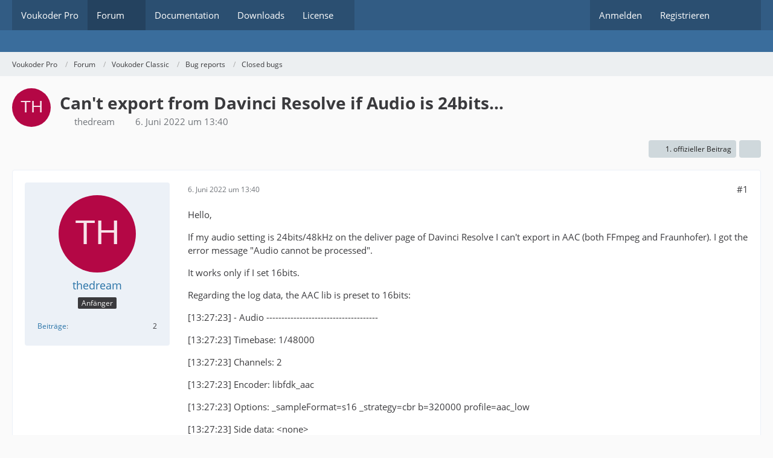

--- FILE ---
content_type: text/html; charset=UTF-8
request_url: https://www.voukoder.org/forum/thread/1050-can-t-export-from-davinci-resolve-if-audio-is-24bits/?postID=6606
body_size: 94303
content:









<!DOCTYPE html>
<html
	dir="ltr"
	lang="de"
	data-color-scheme="system"
>

<head>
	<meta charset="utf-8">
		
	<title>Can&#039;t export from Davinci Resolve if Audio is 24bits... - Closed bugs - Voukoder Pro</title>
	
	<meta name="viewport" content="width=device-width, initial-scale=1">
<meta name="format-detection" content="telephone=no">
<meta property="og:site_name" content="Voukoder Pro">
<meta property="og:title" content="Can&#039;t export from Davinci Resolve if Audio is 24bits... - Voukoder Pro">
<meta property="og:url" content="https://www.voukoder.org/forum/thread/1050-can-t-export-from-davinci-resolve-if-audio-is-24bits/">
<meta property="og:type" content="article">
<meta property="og:description" content="Hello,

If my audio setting is 24bits/48kHz on the deliver page of Davinci Resolve I can&#039;t export in AAC (both FFmpeg and Fraunhofer). I got the error message &quot;Audio cannot be processed&quot;.

It works only if I set 16bits.

Regarding the log data, the AAC…">
<meta name="description" content="Hello,

If my audio setting is 24bits/48kHz on the deliver page of Davinci Resolve I can&#039;t export in AAC (both FFmpeg and Fraunhofer). I got the error message &quot;Audio cannot be processed&quot;.

It works only if I set 16bits.

Regarding the log data, the AAC…">
<meta name="keywords" content="DaVinci Resolve, 16bits, 24bits, export audio">

<!-- Stylesheets -->
<link rel="stylesheet" type="text/css" href="https://www.voukoder.org/style/style-2.css?m=1768625125"><link rel="preload" href="https://www.voukoder.org/font/families/Open%20Sans/OpenSans-Regular.woff2?v=1614334343" as="font" crossorigin>

<meta name="timezone" content="Europe/Berlin">


<script data-cfasync="false">
	var WCF_PATH = 'https://www.voukoder.org/';
	var WSC_API_URL = 'https://www.voukoder.org/';
	var WSC_RPC_API_URL = 'https://www.voukoder.org/api/rpc/';
	
	var LANGUAGE_ID = 1;
	var LANGUAGE_USE_INFORMAL_VARIANT = false;
	var TIME_NOW = 1768764277;
	var LAST_UPDATE_TIME = 1768625120;
	var ENABLE_DEBUG_MODE = false;
	var ENABLE_PRODUCTION_DEBUG_MODE = false;
	var ENABLE_DEVELOPER_TOOLS = false;
	var PAGE_TITLE = 'Voukoder Pro';
	
	var REACTION_TYPES = {"1":{"title":"Gef\u00e4llt mir","renderedIcon":"<img\n\tsrc=\"https:\/\/www.voukoder.org\/images\/reaction\/like.svg\"\n\talt=\"Gef\u00e4llt mir\"\n\tclass=\"reactionType\"\n\tdata-reaction-type-id=\"1\"\n>","iconPath":"https:\/\/www.voukoder.org\/images\/reaction\/like.svg","showOrder":1,"reactionTypeID":1,"isAssignable":1},"2":{"title":"Danke","renderedIcon":"<img\n\tsrc=\"https:\/\/www.voukoder.org\/images\/reaction\/thanks.svg\"\n\talt=\"Danke\"\n\tclass=\"reactionType\"\n\tdata-reaction-type-id=\"2\"\n>","iconPath":"https:\/\/www.voukoder.org\/images\/reaction\/thanks.svg","showOrder":2,"reactionTypeID":2,"isAssignable":1},"3":{"title":"Haha","renderedIcon":"<img\n\tsrc=\"https:\/\/www.voukoder.org\/images\/reaction\/haha.svg\"\n\talt=\"Haha\"\n\tclass=\"reactionType\"\n\tdata-reaction-type-id=\"3\"\n>","iconPath":"https:\/\/www.voukoder.org\/images\/reaction\/haha.svg","showOrder":3,"reactionTypeID":3,"isAssignable":1},"4":{"title":"Verwirrend","renderedIcon":"<img\n\tsrc=\"https:\/\/www.voukoder.org\/images\/reaction\/confused.svg\"\n\talt=\"Verwirrend\"\n\tclass=\"reactionType\"\n\tdata-reaction-type-id=\"4\"\n>","iconPath":"https:\/\/www.voukoder.org\/images\/reaction\/confused.svg","showOrder":4,"reactionTypeID":4,"isAssignable":1},"5":{"title":"Traurig","renderedIcon":"<img\n\tsrc=\"https:\/\/www.voukoder.org\/images\/reaction\/sad.svg\"\n\talt=\"Traurig\"\n\tclass=\"reactionType\"\n\tdata-reaction-type-id=\"5\"\n>","iconPath":"https:\/\/www.voukoder.org\/images\/reaction\/sad.svg","showOrder":5,"reactionTypeID":5,"isAssignable":1}};
	
	
		{
		const colorScheme = matchMedia("(prefers-color-scheme: dark)").matches ? "dark" : "light";
		document.documentElement.dataset.colorScheme = colorScheme;
	}
	</script>

<script data-cfasync="false" src="https://www.voukoder.org/js/WoltLabSuite/WebComponent.min.js?v=1768625120"></script>
<script data-cfasync="false" src="https://www.voukoder.org/js/preload/de.preload.js?v=1768625120"></script>

<script data-cfasync="false" src="https://www.voukoder.org/js/WoltLabSuite.Core.tiny.min.js?v=1768625120"></script>
<script data-cfasync="false">
requirejs.config({
	baseUrl: 'https://www.voukoder.org/js',
	urlArgs: 't=1768625120'
	
});

window.addEventListener('pageshow', function(event) {
	if (event.persisted) {
		window.location.reload();
	}
});

</script>











<script data-cfasync="false" src="https://www.voukoder.org/js/WoltLabSuite.Forum.tiny.min.js?v=1768625120"></script>


<noscript>
	<style>
		.jsOnly {
			display: none !important;
		}
		
		.noJsOnly {
			display: block !important;
		}
	</style>
</noscript>



	
	
	<script type="application/ld+json">
{
"@context": "http://schema.org",
"@type": "WebSite",
"url": "https:\/\/www.voukoder.org\/",
"potentialAction": {
"@type": "SearchAction",
"target": "https:\/\/www.voukoder.org\/search\/?q={search_term_string}",
"query-input": "required name=search_term_string"
}
}
</script>
<link rel="apple-touch-icon" sizes="180x180" href="https://www.voukoder.org/images/favicon/default.apple-touch-icon.png">
<link rel="manifest" href="https://www.voukoder.org/images/style-2/manifest-1.json">
<link rel="icon" type="image/png" sizes="48x48" href="https://www.voukoder.org/images/favicon/default.favicon-48x48.png">
<meta name="msapplication-config" content="https://www.voukoder.org/images/favicon/default.browserconfig.xml">
<meta name="theme-color" content="#3a6d9c">
<script>
	{
		document.querySelector('meta[name="theme-color"]').content = window.getComputedStyle(document.documentElement).getPropertyValue("--wcfPageThemeColor");
	}
</script>

<!-- Matomo -->
<script>
  var _paq = window._paq = window._paq || [];
  /* tracker methods like "setCustomDimension" should be called before "trackPageView" */
  _paq.push(['trackPageView']);
  _paq.push(['enableLinkTracking']);
  (function() {
    var u="//matomo.stankewitz.eu/";
    _paq.push(['setTrackerUrl', u+'matomo.php']);
    _paq.push(['setSiteId', '2']);
    var d=document, g=d.createElement('script'), s=d.getElementsByTagName('script')[0];
    g.async=true; g.src=u+'matomo.js'; s.parentNode.insertBefore(g,s);
  })();
</script>
<!-- End Matomo Code -->	
			<link rel="canonical" href="https://www.voukoder.org/forum/thread/1050-can-t-export-from-davinci-resolve-if-audio-is-24bits/">
		
					
		</head>

<body id="tpl_wbb_thread"
	itemscope itemtype="http://schema.org/WebPage" itemid="https://www.voukoder.org/forum/thread/1050-can-t-export-from-davinci-resolve-if-audio-is-24bits/"	data-template="thread" data-application="wbb" data-page-id="49" data-page-identifier="com.woltlab.wbb.Thread"	data-board-id="38" data-thread-id="1050"	class="">

<span id="top"></span>

<div id="pageContainer" class="pageContainer">
	
	
	<div id="pageHeaderContainer" class="pageHeaderContainer">
	<header id="pageHeader" class="pageHeader">
		<div id="pageHeaderPanel" class="pageHeaderPanel">
			<div class="layoutBoundary">
				<div class="box mainMenu" data-box-identifier="com.woltlab.wcf.MainMenu">
			
		
	<div class="boxContent">
		<nav aria-label="Hauptmenü">
	<ol class="boxMenu">
		
		
					<li class="" data-identifier="021de02c58d3390275fa652c6f39234fd9168791">
				<a href="https://www.voukoder.org/" class="boxMenuLink">
					<span class="boxMenuLinkTitle">Voukoder Pro</span>
														</a>
				
				</li>				
									<li class="active boxMenuHasChildren" data-identifier="com.woltlab.wbb.BoardList">
				<a href="https://www.voukoder.org/forum/" class="boxMenuLink" aria-current="page">
					<span class="boxMenuLinkTitle">Forum</span>
																<fa-icon size="16" name="caret-down" solid></fa-icon>
									</a>
				
				<ol class="boxMenuDepth1">				
									<li class="" data-identifier="com.woltlab.wbb.UnresolvedThreadList">
				<a href="https://www.voukoder.org/forum/unresolved-thread-list/" class="boxMenuLink">
					<span class="boxMenuLinkTitle">Unerledigte Themen</span>
														</a>
				
				</li>				
									</ol></li>									<li class="" data-identifier="com.woltlab.wcf.generic39">
				<a href="https://docs.voukoderpro.com/" rel="nofollow" class="boxMenuLink">
					<span class="boxMenuLinkTitle">Documentation</span>
														</a>
				
				</li>				
									<li class="" data-identifier="com.woltlab.wcf.generic23">
				<a href="https://www.voukoder.org/forum/thread/783" class="boxMenuLink">
					<span class="boxMenuLinkTitle">Downloads</span>
														</a>
				
				</li>				
									<li class=" boxMenuHasChildren" data-identifier="com.woltlab.wcf.generic40">
				<a href="https://www.voukoder.org/forum/thread/1517" class="boxMenuLink">
					<span class="boxMenuLinkTitle">License</span>
																<fa-icon size="16" name="caret-down" solid></fa-icon>
									</a>
				
				<ol class="boxMenuDepth1">				
									<li class="" data-identifier="com.woltlab.wcf.generic42">
				<a href="https://buy.stripe.com/9AQ3dC6dJ1905b24gg" rel="nofollow" class="boxMenuLink">
					<span class="boxMenuLinkTitle">Buy &quot;Perpetual License for Voukoder Pro 2.x&quot;</span>
														</a>
				
				</li>				
									<li class="" data-identifier="com.woltlab.wcf.generic44">
				<a href="https://buy.voukoderpro.com/license-trial.php" rel="nofollow" class="boxMenuLink">
					<span class="boxMenuLinkTitle">Get a trial license key</span>
														</a>
				
				</li>				
									<li class="" data-identifier="com.woltlab.wcf.generic41">
				<a href="https://billing.stripe.com/p/login/3cIaEW4Ii8dT41w7RzaIM00" rel="nofollow" class="boxMenuLink">
					<span class="boxMenuLinkTitle">Manage Account / License(s)</span>
														</a>
				
				</li>				
									</ol></li>								
		
	</ol>
</nav>	</div>
</div><button type="button" class="pageHeaderMenuMobile" aria-expanded="false" aria-label="Menü">
	<span class="pageHeaderMenuMobileInactive">
		<fa-icon size="32" name="bars"></fa-icon>
	</span>
	<span class="pageHeaderMenuMobileActive">
		<fa-icon size="32" name="xmark"></fa-icon>
	</span>
</button>
				
				<nav id="topMenu" class="userPanel">
	<ul class="userPanelItems">
									<li id="pageLanguageContainer">
					
				</li>
						<li id="userLogin">
				<a
					class="loginLink"
					href="https://www.voukoder.org/login/?url=https%3A%2F%2Fwww.voukoder.org%2Fforum%2Fthread%2F1050-can-t-export-from-davinci-resolve-if-audio-is-24bits%2F%3FpostID%3D6606"
					rel="nofollow"
				>Anmelden</a>
			</li>
							<li id="userRegistration">
					<a
						class="registrationLink"
						href="https://www.voukoder.org/register/"
						rel="nofollow"
					>Registrieren</a>
				</li>
							
								
							
		<!-- page search -->
		<li>
			<a href="https://www.voukoder.org/search/" id="userPanelSearchButton" class="jsTooltip" title="Suche"><fa-icon size="32" name="magnifying-glass"></fa-icon> <span>Suche</span></a>
		</li>
	</ul>
</nav>
	<a
		href="https://www.voukoder.org/login/?url=https%3A%2F%2Fwww.voukoder.org%2Fforum%2Fthread%2F1050-can-t-export-from-davinci-resolve-if-audio-is-24bits%2F%3FpostID%3D6606"
		class="userPanelLoginLink jsTooltip"
		title="Anmelden"
		rel="nofollow"
	>
		<fa-icon size="32" name="arrow-right-to-bracket"></fa-icon>
	</a>
			</div>
		</div>
		
		<div id="pageHeaderFacade" class="pageHeaderFacade">
			<div class="layoutBoundary">
				<div id="pageHeaderLogo" class="pageHeaderLogo">
		
	<a href="https://www.voukoder.org/forum/" aria-label="Voukoder Pro">
		<img src="https://www.voukoder.org/images/default-logo.png" alt="" class="pageHeaderLogoLarge" height="40" width="281" loading="eager">
		<img src="https://www.voukoder.org/images/default-logo-small.png" alt="" class="pageHeaderLogoSmall" height="60" width="110" loading="eager">
		
		
	</a>
</div>
				
					

					
		
			
	
<button type="button" id="pageHeaderSearchMobile" class="pageHeaderSearchMobile" aria-expanded="false" aria-label="Suche">
	<fa-icon size="32" name="magnifying-glass"></fa-icon>
</button>

<div id="pageHeaderSearch" class="pageHeaderSearch">
	<form method="post" action="https://www.voukoder.org/search/">
		<div id="pageHeaderSearchInputContainer" class="pageHeaderSearchInputContainer">
			<div class="pageHeaderSearchType dropdown">
				<a href="#" class="button dropdownToggle" id="pageHeaderSearchTypeSelect">
					<span class="pageHeaderSearchTypeLabel">Dieses Thema</span>
					<fa-icon size="16" name="caret-down" solid></fa-icon>
				</a>
				<ul class="dropdownMenu">
					<li><a href="#" data-extended-link="https://www.voukoder.org/search/?extended=1" data-object-type="everywhere">Alles</a></li>
					<li class="dropdownDivider"></li>
					
											<li><a href="#" data-extended-link="https://www.voukoder.org/search/?extended=1&amp;type=com.woltlab.wbb.post" data-object-type="com.woltlab.wbb.post" data-parameters='{ "threadID": 1050 }'>Dieses Thema</a></li>		<li><a href="#" data-extended-link="https://www.voukoder.org/search/?extended=1&amp;type=com.woltlab.wbb.post" data-object-type="com.woltlab.wbb.post" data-parameters='{ "boardID": 38 }'>Dieses Forum</a></li>
						
						<li class="dropdownDivider"></li>
					
					
																													<li><a href="#" data-extended-link="https://www.voukoder.org/search/?type=com.woltlab.wcf.page&amp;extended=1" data-object-type="com.woltlab.wcf.page">Seiten</a></li>
																																			<li><a href="#" data-extended-link="https://www.voukoder.org/search/?type=com.woltlab.wbb.post&amp;extended=1" data-object-type="com.woltlab.wbb.post">Forum</a></li>
																
					<li class="dropdownDivider"></li>
					<li><a class="pageHeaderSearchExtendedLink" href="https://www.voukoder.org/search/?extended=1">Erweiterte Suche</a></li>
				</ul>
			</div>
			
			<input type="search" name="q" id="pageHeaderSearchInput" class="pageHeaderSearchInput" placeholder="Suchbegriff eingeben" autocomplete="off" value="">
			
			<button type="submit" class="pageHeaderSearchInputButton button" title="Suche">
				<fa-icon size="16" name="magnifying-glass"></fa-icon>
			</button>
			
			<div id="pageHeaderSearchParameters"></div>
			
					</div>
	</form>
</div>

	
			</div>
		</div>
	</header>
	
	
</div>
	
	
	
	
	
	<div class="pageNavigation">
	<div class="layoutBoundary">
			<nav class="breadcrumbs" aria-label="Verlaufsnavigation">
		<ol class="breadcrumbs__list" itemprop="breadcrumb" itemscope itemtype="http://schema.org/BreadcrumbList">
			<li class="breadcrumbs__item" title="Voukoder Pro" itemprop="itemListElement" itemscope itemtype="http://schema.org/ListItem">
							<a class="breadcrumbs__link" href="https://www.voukoder.org/" itemprop="item">
																<span class="breadcrumbs__title" itemprop="name">Voukoder Pro</span>
							</a>
															<meta itemprop="position" content="1">
																					</li>
														
											<li class="breadcrumbs__item" title="Forum" itemprop="itemListElement" itemscope itemtype="http://schema.org/ListItem">
							<a class="breadcrumbs__link" href="https://www.voukoder.org/forum/" itemprop="item">
																<span class="breadcrumbs__title" itemprop="name">Forum</span>
							</a>
															<meta itemprop="position" content="2">
																					</li>
														
											<li class="breadcrumbs__item" title="Voukoder Classic" itemprop="itemListElement" itemscope itemtype="http://schema.org/ListItem">
							<a class="breadcrumbs__link" href="https://www.voukoder.org/forum/board/20-voukoder-classic/" itemprop="item">
																<span class="breadcrumbs__title" itemprop="name">Voukoder Classic</span>
							</a>
															<meta itemprop="position" content="3">
																					</li>
														
											<li class="breadcrumbs__item" title="Bug reports" itemprop="itemListElement" itemscope itemtype="http://schema.org/ListItem">
							<a class="breadcrumbs__link" href="https://www.voukoder.org/forum/board/22-bug-reports/" itemprop="item">
																<span class="breadcrumbs__title" itemprop="name">Bug reports</span>
							</a>
															<meta itemprop="position" content="4">
																					</li>
														
											<li class="breadcrumbs__item" title="Closed bugs" itemprop="itemListElement" itemscope itemtype="http://schema.org/ListItem">
							<a class="breadcrumbs__link" href="https://www.voukoder.org/forum/board/38-closed-bugs/" itemprop="item">
																	<span class="breadcrumbs__parent_indicator">
										<fa-icon size="16" name="arrow-left-long"></fa-icon>
									</span>
																<span class="breadcrumbs__title" itemprop="name">Closed bugs</span>
							</a>
															<meta itemprop="position" content="5">
																					</li>
		</ol>
	</nav>
	</div>
</div>
	
	
	
	<section id="main" class="main" role="main" 	itemprop="mainEntity" itemscope itemtype="http://schema.org/DiscussionForumPosting"
	itemid="https://www.voukoder.org/forum/thread/1050-can-t-export-from-davinci-resolve-if-audio-is-24bits/#post6265"
>
		<div class="layoutBoundary">
			

						
			<div id="content" class="content">
								
																<header class="contentHeader messageGroupContentHeader wbbThread" data-thread-id="1050" data-is-closed="0" data-is-deleted="0" data-is-disabled="0" data-is-sticky="0" data-is-announcement="0" data-is-link="0">
		<div class="contentHeaderIcon">
			<img src="[data-uri]" width="64" height="64" alt="" class="userAvatarImage">
															
		</div>

		<div class="contentHeaderTitle">
			<h1 class="contentTitle" itemprop="name headline">Can&#039;t export from Davinci Resolve if Audio is 24bits...</h1>
			<ul class="inlineList contentHeaderMetaData">
				

				

									<li>
						<fa-icon size="16" name="user"></fa-icon>
						<a href="https://www.voukoder.org/user/2284-thedream/" data-object-id="2284" class="userLink">thedream</a>					</li>
				
				<li>
					<fa-icon size="16" name="clock"></fa-icon>
					<a href="https://www.voukoder.org/forum/thread/1050-can-t-export-from-davinci-resolve-if-audio-is-24bits/"><woltlab-core-date-time date="2022-06-06T11:40:51+00:00">6. Juni 2022 um 13:40</woltlab-core-date-time></a>
				</li>

				
				
				
			</ul>

			<meta itemprop="url" content="https://www.voukoder.org/forum/thread/1050-can-t-export-from-davinci-resolve-if-audio-is-24bits/">
			<meta itemprop="commentCount" content="10">
					</div>

		
	</header>
													
				
				
				
				
				

				




	<div class="contentInteraction">
		
					<div class="contentInteractionButtonContainer">
									<div class="contentInteractionButtons">
						<a href="https://www.voukoder.org/forum/thread/1050-can-t-export-from-davinci-resolve-if-audio-is-24bits/?postID=6266#post6266" class="contentInteractionButton button small"><fa-icon size="16" name="arrow-right"></fa-icon> <span>1. offizieller Beitrag</span></a>					</div>
				
									 <div class="contentInteractionShareButton">
						<button type="button" class="button small wsShareButton jsTooltip" title="Teilen" data-link="https://www.voukoder.org/forum/thread/1050-can-t-export-from-davinci-resolve-if-audio-is-24bits/" data-link-title="Can&#039;t export from Davinci Resolve if Audio is 24bits..." data-bbcode="[thread]1050[/thread]">
		<fa-icon size="16" name="share-nodes"></fa-icon>
	</button>					</div>
				
							</div>
			</div>


	<div class="section">
		<ul
			class="wbbThreadPostList messageList jsClipboardContainer"
			data-is-last-page="true"
			data-last-post-time="1678902179"
			data-page-no="1"
			data-type="com.woltlab.wbb.post"
		>
							
	


			
		
		
		
	
	
			<li
			id="post6265"
			class="
				anchorFixedHeader
				messageGroupStarter											"
		>
			<article class="wbbPost message messageSidebarOrientationLeft jsClipboardObject jsMessage userOnlineGroupMarking3"
				data-post-id="6265" data-can-edit="0" data-can-edit-inline="0"
				data-is-closed="0" data-is-deleted="0" data-is-disabled="0"
								data-object-id="6265" data-object-type="com.woltlab.wbb.likeablePost" data-user-id="2284"											>
				<meta itemprop="datePublished" content="2022-06-06T13:40:51+02:00">
													 
	
<aside role="presentation" class="messageSidebar member" itemprop="author" itemscope itemtype="http://schema.org/Person">
	<div class="messageAuthor">
		
		
								
							<div class="userAvatar">
					<a href="https://www.voukoder.org/user/2284-thedream/" aria-hidden="true" tabindex="-1"><img src="[data-uri]" width="128" height="128" alt="" class="userAvatarImage"></a>					
									</div>
						
			<div class="messageAuthorContainer">
				<a href="https://www.voukoder.org/user/2284-thedream/" class="username userLink" data-object-id="2284" itemprop="url">
					<span itemprop="name">thedream</span>
				</a>
														
					
							</div>
			
												<div class="userTitle">
						<span class="badge userTitleBadge">Anfänger</span>
					</div>
				
				
							
						</div>
	
			
		
									<div class="userCredits">
					<dl class="plain dataList">
						<dt><a href="https://www.voukoder.org/forum/user-post-list/2284-thedream/" title="Beiträge von thedream" class="jsTooltip">Beiträge</a></dt>
	<dd>2</dd>
					</dl>
				</div>
			
				
		
	</aside>
				
				<div class="messageContent">
					<header class="messageHeader">
						<div class="messageHeaderBox">
							<ul class="messageHeaderMetaData">
								<li><a href="https://www.voukoder.org/forum/thread/1050-can-t-export-from-davinci-resolve-if-audio-is-24bits/?postID=6265#post6265" rel="nofollow" class="permalink messagePublicationTime"><woltlab-core-date-time date="2022-06-06T11:40:51+00:00">6. Juni 2022 um 13:40</woltlab-core-date-time></a></li>
								
								
							</ul>
							
							<ul class="messageStatus">
																																																
								
							</ul>
						</div>
						
						<ul class="messageQuickOptions">
															
														
															<li>
									<a href="https://www.voukoder.org/forum/thread/1050-can-t-export-from-davinci-resolve-if-audio-is-24bits/?postID=6265#post6265" rel="nofollow" class="jsTooltip wsShareButton" title="Teilen" data-link-title="Can&#039;t export from Davinci Resolve if Audio is 24bits...">#1</a>
								</li>
														
														
							
						</ul>
						
						
					</header>
					
					<div class="messageBody">
												
												
						
						
						<div class="messageText" itemprop="text">
																													
							<p>Hello,</p><p>If my audio setting is 24bits/48kHz on the deliver page of Davinci Resolve I can't export in AAC (both FFmpeg and Fraunhofer). I got the error message "Audio cannot be processed".</p><p>It works only if I set 16bits.</p><p>Regarding the log data, the AAC lib is preset to 16bits:</p><p>[13:27:23] - Audio -------------------------------------</p><p>[13:27:23] Timebase:        1/48000</p><p>[13:27:23] Channels:        2</p><p>[13:27:23] Encoder:         libfdk_aac</p><p>[13:27:23] Options:         _sampleFormat=s16 _strategy=cbr b=320000 profile=aac_low</p><p>[13:27:23] Side data:       &lt;none&gt;</p><p>[13:27:23] Filters:         &lt;none&gt;</p><p>As this settings does not exist accessible to us.</p><p>Any idea to get rid of this ?</p><p>Marc</p>						</div>
						
						
					</div>
					
					<footer class="messageFooter">
												
												
						
						
						<div class="messageFooterNotes">
														
														
														
														
							
						</div>
						
						<div class="messageFooterGroup">
							
																	
	<woltlab-core-reaction-summary
		data="[]"
		object-type="com.woltlab.wbb.likeablePost"
		object-id="6265"
		selected-reaction="0"
	></woltlab-core-reaction-summary>
							
							<ul class="messageFooterButtonsExtra buttonList smallButtons jsMobileNavigationExtra">
																																								
							</ul>
							
							<ul class="messageFooterButtons buttonList smallButtons jsMobileNavigation">
																																								
							</ul>
						</div>

						
					</footer>
				</div>
			</article>
		</li>
		
	
	
						
				
		
							
		
		
			<li class="modificationLogEntry lastModificationLogEntry" data-log-id="5110" data-is-summarized="0">
			<article class="message messageReduced">
				<div class="messageContent">
					<div class="messageHeader">
						<div class="box32 messageHeaderWrapper">
															<a href="https://www.voukoder.org/user/1-vouk/" aria-hidden="true" tabindex="-1"><img src="https://www.voukoder.org/images/avatars/69/49-6905e3dff8e0faea0f883037527e36a569457238.webp" width="32" height="32" alt="" class="userAvatarImage" loading="lazy"></a>							
							<div class="messageHeaderBox">
								<h2 class="messageTitle">
																			<a href="https://www.voukoder.org/user/1-vouk/" data-object-id="1" class="userLink username">Vouk</a>																		<small class="separatorLeft"><woltlab-core-date-time date="2022-06-06T12:12:44+00:00">6. Juni 2022 um 14:12</woltlab-core-date-time></small>
								</h2>
								<div>Hat das Thema freigeschaltet.</div>
							</div>
						</div>

											</div>
				</div>
			</article>
		</li>

		
				
	
	
			<li
			id="post6266"
			class="
				anchorFixedHeader
												wbbPostOfficial			"
		>
			<article class="wbbPost message messageSidebarOrientationLeft jsClipboardObject jsMessage userOnlineGroupMarking4"
				data-post-id="6266" data-can-edit="0" data-can-edit-inline="0"
				data-is-closed="0" data-is-deleted="0" data-is-disabled="0"
								data-object-id="6266" data-object-type="com.woltlab.wbb.likeablePost" data-user-id="1"													itemprop="comment"
					itemscope itemtype="http://schema.org/Comment"
					itemid="https://www.voukoder.org/forum/thread/1050-can-t-export-from-davinci-resolve-if-audio-is-24bits/?postID=6266#post6266"
							>
				<meta itemprop="datePublished" content="2022-06-06T14:13:08+02:00">
													<meta itemprop="url" content="https://www.voukoder.org/forum/thread/1050-can-t-export-from-davinci-resolve-if-audio-is-24bits/?postID=6266#post6266">
								
<aside role="presentation" class="messageSidebar member" itemprop="author" itemscope itemtype="http://schema.org/Person">
	<div class="messageAuthor">
		
		
								
							<div class="userAvatar">
					<a href="https://www.voukoder.org/user/1-vouk/" aria-hidden="true" tabindex="-1"><img src="https://www.voukoder.org/images/avatars/69/49-6905e3dff8e0faea0f883037527e36a569457238.webp" width="128" height="128" alt="" class="userAvatarImage" loading="lazy"></a>					
									</div>
						
			<div class="messageAuthorContainer">
				<a href="https://www.voukoder.org/user/1-vouk/" class="username userLink" data-object-id="1" itemprop="url">
					<span itemprop="name">Vouk</span>
				</a>
														
					
							</div>
			
												<div class="userTitle">
						<span class="badge userTitleBadge blue">Administrator</span>
					</div>
				
				
							
						</div>
	
			
		
									<div class="userCredits">
					<dl class="plain dataList">
						<dt><a href="https://www.voukoder.org/user/1-vouk/#likes" class="jsTooltip" title="Erhaltene Reaktionen von Vouk">Reaktionen</a></dt>
								<dd>627</dd>
														
														
														
														
								<dt><a href="https://www.voukoder.org/forum/user-post-list/1-vouk/" title="Beiträge von Vouk" class="jsTooltip">Beiträge</a></dt>
	<dd>3.058</dd>
					</dl>
				</div>
			
				
		
	</aside>
				
				<div class="messageContent">
					<header class="messageHeader">
						<div class="messageHeaderBox">
							<ul class="messageHeaderMetaData">
								<li><a href="https://www.voukoder.org/forum/thread/1050-can-t-export-from-davinci-resolve-if-audio-is-24bits/?postID=6266#post6266" rel="nofollow" class="permalink messagePublicationTime"><woltlab-core-date-time date="2022-06-06T12:13:08+00:00">6. Juni 2022 um 14:13</woltlab-core-date-time></a></li>
								
								
							</ul>
							
							<ul class="messageStatus">
																																								<li><span class="badge label blue jsIconOfficial">Offizieller Beitrag</span></li>								
								
							</ul>
						</div>
						
						<ul class="messageQuickOptions">
															
														
															<li>
									<a href="https://www.voukoder.org/forum/thread/1050-can-t-export-from-davinci-resolve-if-audio-is-24bits/?postID=6266#post6266" rel="nofollow" class="jsTooltip wsShareButton" title="Teilen" data-link-title="Can&#039;t export from Davinci Resolve if Audio is 24bits...">#2</a>
								</li>
														
														
							
						</ul>
						
						
					</header>
					
					<div class="messageBody">
												
												
						
						
						<div class="messageText" itemprop="text">
														
							<p>24 bits is not supported. Please use either 16 or 32 bits.</p>						</div>
						
						
					</div>
					
					<footer class="messageFooter">
												
												
						
						
						<div class="messageFooterNotes">
														
														
														
														
							
						</div>
						
						<div class="messageFooterGroup">
							
																	
	<woltlab-core-reaction-summary
		data="[]"
		object-type="com.woltlab.wbb.likeablePost"
		object-id="6266"
		selected-reaction="0"
	></woltlab-core-reaction-summary>
							
							<ul class="messageFooterButtonsExtra buttonList smallButtons jsMobileNavigationExtra">
																																																												<li><a href="https://www.voukoder.org/forum/thread/1050-can-t-export-from-davinci-resolve-if-audio-is-24bits/?postID=6269#post6269" title="Nächster offizieller Beitrag" class="button jsTooltip"><fa-icon size="16" name="arrow-right"></fa-icon> <span class="invisible">Nächster offizieller Beitrag</span></a></li>
																									
							</ul>
							
							<ul class="messageFooterButtons buttonList smallButtons jsMobileNavigation">
																																								
							</ul>
						</div>

						
					</footer>
				</div>
			</article>
		</li>
		
	
	
										
						
						
						
							
		
							
		
		
		
	
	
			<li
			id="post6267"
			class="
				anchorFixedHeader
				messageGroupStarter											"
		>
			<article class="wbbPost message messageSidebarOrientationLeft jsClipboardObject jsMessage userOnlineGroupMarking3"
				data-post-id="6267" data-can-edit="0" data-can-edit-inline="0"
				data-is-closed="0" data-is-deleted="0" data-is-disabled="0"
								data-object-id="6267" data-object-type="com.woltlab.wbb.likeablePost" data-user-id="2284"													itemprop="comment"
					itemscope itemtype="http://schema.org/Comment"
					itemid="https://www.voukoder.org/forum/thread/1050-can-t-export-from-davinci-resolve-if-audio-is-24bits/?postID=6267#post6267"
							>
				<meta itemprop="datePublished" content="2022-06-06T14:17:16+02:00">
													<meta itemprop="url" content="https://www.voukoder.org/forum/thread/1050-can-t-export-from-davinci-resolve-if-audio-is-24bits/?postID=6267#post6267">
								
<aside role="presentation" class="messageSidebar member" itemprop="author" itemscope itemtype="http://schema.org/Person">
	<div class="messageAuthor">
		
		
								
							<div class="userAvatar">
					<a href="https://www.voukoder.org/user/2284-thedream/" aria-hidden="true" tabindex="-1"><img src="[data-uri]" width="128" height="128" alt="" class="userAvatarImage"></a>					
									</div>
						
			<div class="messageAuthorContainer">
				<a href="https://www.voukoder.org/user/2284-thedream/" class="username userLink" data-object-id="2284" itemprop="url">
					<span itemprop="name">thedream</span>
				</a>
														
					
							</div>
			
												<div class="userTitle">
						<span class="badge userTitleBadge">Anfänger</span>
					</div>
				
				
							
						</div>
	
			
		
									<div class="userCredits">
					<dl class="plain dataList">
						<dt><a href="https://www.voukoder.org/forum/user-post-list/2284-thedream/" title="Beiträge von thedream" class="jsTooltip">Beiträge</a></dt>
	<dd>2</dd>
					</dl>
				</div>
			
				
		
	</aside>
				
				<div class="messageContent">
					<header class="messageHeader">
						<div class="messageHeaderBox">
							<ul class="messageHeaderMetaData">
								<li><a href="https://www.voukoder.org/forum/thread/1050-can-t-export-from-davinci-resolve-if-audio-is-24bits/?postID=6267#post6267" rel="nofollow" class="permalink messagePublicationTime"><woltlab-core-date-time date="2022-06-06T12:17:16+00:00">6. Juni 2022 um 14:17</woltlab-core-date-time></a></li>
								
								
							</ul>
							
							<ul class="messageStatus">
																																																
								
							</ul>
						</div>
						
						<ul class="messageQuickOptions">
															
														
															<li>
									<a href="https://www.voukoder.org/forum/thread/1050-can-t-export-from-davinci-resolve-if-audio-is-24bits/?postID=6267#post6267" rel="nofollow" class="jsTooltip wsShareButton" title="Teilen" data-link-title="Can&#039;t export from Davinci Resolve if Audio is 24bits...">#3</a>
								</li>
														
														
							
						</ul>
						
						
					</header>
					
					<div class="messageBody">
												
												
						
						
						<div class="messageText" itemprop="text">
														
							<p>Thank you, but why ?</p>						</div>
						
						
					</div>
					
					<footer class="messageFooter">
												
												
						
						
						<div class="messageFooterNotes">
														
														
														
														
							
						</div>
						
						<div class="messageFooterGroup">
							
																	
	<woltlab-core-reaction-summary
		data="[]"
		object-type="com.woltlab.wbb.likeablePost"
		object-id="6267"
		selected-reaction="0"
	></woltlab-core-reaction-summary>
							
							<ul class="messageFooterButtonsExtra buttonList smallButtons jsMobileNavigationExtra">
																																								
							</ul>
							
							<ul class="messageFooterButtons buttonList smallButtons jsMobileNavigation">
																																								
							</ul>
						</div>

						
					</footer>
				</div>
			</article>
		</li>
		
	
	
									
							
						
						
							
		
							
		
		
		
	
	
			<li
			id="post6269"
			class="
				anchorFixedHeader
												wbbPostOfficial			"
		>
			<article class="wbbPost message messageSidebarOrientationLeft jsClipboardObject jsMessage userOnlineGroupMarking4"
				data-post-id="6269" data-can-edit="0" data-can-edit-inline="0"
				data-is-closed="0" data-is-deleted="0" data-is-disabled="0"
								data-object-id="6269" data-object-type="com.woltlab.wbb.likeablePost" data-user-id="1"													itemprop="comment"
					itemscope itemtype="http://schema.org/Comment"
					itemid="https://www.voukoder.org/forum/thread/1050-can-t-export-from-davinci-resolve-if-audio-is-24bits/?postID=6269#post6269"
							>
				<meta itemprop="datePublished" content="2022-06-06T14:26:29+02:00">
													<meta itemprop="url" content="https://www.voukoder.org/forum/thread/1050-can-t-export-from-davinci-resolve-if-audio-is-24bits/?postID=6269#post6269">
								
<aside role="presentation" class="messageSidebar member" itemprop="author" itemscope itemtype="http://schema.org/Person">
	<div class="messageAuthor">
		
		
								
							<div class="userAvatar">
					<a href="https://www.voukoder.org/user/1-vouk/" aria-hidden="true" tabindex="-1"><img src="https://www.voukoder.org/images/avatars/69/49-6905e3dff8e0faea0f883037527e36a569457238.webp" width="128" height="128" alt="" class="userAvatarImage" loading="lazy"></a>					
									</div>
						
			<div class="messageAuthorContainer">
				<a href="https://www.voukoder.org/user/1-vouk/" class="username userLink" data-object-id="1" itemprop="url">
					<span itemprop="name">Vouk</span>
				</a>
														
					
							</div>
			
												<div class="userTitle">
						<span class="badge userTitleBadge blue">Administrator</span>
					</div>
				
				
							
						</div>
	
			
		
									<div class="userCredits">
					<dl class="plain dataList">
						<dt><a href="https://www.voukoder.org/user/1-vouk/#likes" class="jsTooltip" title="Erhaltene Reaktionen von Vouk">Reaktionen</a></dt>
								<dd>627</dd>
														
														
														
														
								<dt><a href="https://www.voukoder.org/forum/user-post-list/1-vouk/" title="Beiträge von Vouk" class="jsTooltip">Beiträge</a></dt>
	<dd>3.058</dd>
					</dl>
				</div>
			
				
		
	</aside>
				
				<div class="messageContent">
					<header class="messageHeader">
						<div class="messageHeaderBox">
							<ul class="messageHeaderMetaData">
								<li><a href="https://www.voukoder.org/forum/thread/1050-can-t-export-from-davinci-resolve-if-audio-is-24bits/?postID=6269#post6269" rel="nofollow" class="permalink messagePublicationTime"><woltlab-core-date-time date="2022-06-06T12:26:29+00:00">6. Juni 2022 um 14:26</woltlab-core-date-time></a></li>
								
								
							</ul>
							
							<ul class="messageStatus">
																																								<li><span class="badge label blue jsIconOfficial">Offizieller Beitrag</span></li>								
								
							</ul>
						</div>
						
						<ul class="messageQuickOptions">
															
														
															<li>
									<a href="https://www.voukoder.org/forum/thread/1050-can-t-export-from-davinci-resolve-if-audio-is-24bits/?postID=6269#post6269" rel="nofollow" class="jsTooltip wsShareButton" title="Teilen" data-link-title="Can&#039;t export from Davinci Resolve if Audio is 24bits...">#4</a>
								</li>
														
														
							
						</ul>
						
						
					</header>
					
					<div class="messageBody">
												
												
						
						
						<div class="messageText" itemprop="text">
														
							<p>Voukoder uses FFmpeg in the background and it does not allow to import 24bit audio.</p><p>I just thought about it and it looks like it needs to import the audio in 32bit and then resamples it to 24bit.</p>						</div>
						
						
					</div>
					
					<footer class="messageFooter">
												
												
						
						
						<div class="messageFooterNotes">
														
														
														
														
							
						</div>
						
						<div class="messageFooterGroup">
							
																	
	<woltlab-core-reaction-summary
		data="[]"
		object-type="com.woltlab.wbb.likeablePost"
		object-id="6269"
		selected-reaction="0"
	></woltlab-core-reaction-summary>
							
							<ul class="messageFooterButtonsExtra buttonList smallButtons jsMobileNavigationExtra">
																																																			<li><a href="https://www.voukoder.org/forum/thread/1050-can-t-export-from-davinci-resolve-if-audio-is-24bits/?postID=6266#post6266" title="Vorheriger offizieller Beitrag" class="button jsTooltip"><fa-icon size="16" name="arrow-left"></fa-icon> <span class="invisible">Vorheriger offizieller Beitrag</span></a></li>
																												<li><a href="https://www.voukoder.org/forum/thread/1050-can-t-export-from-davinci-resolve-if-audio-is-24bits/?postID=6608#post6608" title="Nächster offizieller Beitrag" class="button jsTooltip"><fa-icon size="16" name="arrow-right"></fa-icon> <span class="invisible">Nächster offizieller Beitrag</span></a></li>
																									
							</ul>
							
							<ul class="messageFooterButtons buttonList smallButtons jsMobileNavigation">
																																								
							</ul>
						</div>

						
					</footer>
				</div>
			</article>
		</li>
		
	
	
										
						
						
						
							
		
							
		
		
		
	
	
			<li
			id="post6606"
			class="
				anchorFixedHeader
															"
		>
			<article class="wbbPost message messageSidebarOrientationLeft jsClipboardObject jsMessage userOnlineGroupMarking8"
				data-post-id="6606" data-can-edit="0" data-can-edit-inline="0"
				data-is-closed="0" data-is-deleted="0" data-is-disabled="0"
								data-object-id="6606" data-object-type="com.woltlab.wbb.likeablePost" data-user-id="1403"													itemprop="comment"
					itemscope itemtype="http://schema.org/Comment"
					itemid="https://www.voukoder.org/forum/thread/1050-can-t-export-from-davinci-resolve-if-audio-is-24bits/?postID=6606#post6606"
							>
				<meta itemprop="datePublished" content="2022-11-11T15:03:51+01:00">
													<meta itemprop="url" content="https://www.voukoder.org/forum/thread/1050-can-t-export-from-davinci-resolve-if-audio-is-24bits/?postID=6606#post6606">
								
<aside role="presentation" class="messageSidebar member" itemprop="author" itemscope itemtype="http://schema.org/Person">
	<div class="messageAuthor">
		
		
								
							<div class="userAvatar">
					<a href="https://www.voukoder.org/user/1403-robert-niessner/" aria-hidden="true" tabindex="-1"><img src="[data-uri]" width="128" height="128" alt="" class="userAvatarImage"></a>					
									</div>
						
			<div class="messageAuthorContainer">
				<a href="https://www.voukoder.org/user/1403-robert-niessner/" class="username userLink" data-object-id="1403" itemprop="url">
					<span itemprop="name">Robert Niessner</span>
				</a>
														
					
							</div>
			
												<div class="userTitle">
						<span class="badge userTitleBadge">Anfänger</span>
					</div>
				
				
							
						</div>
	
			
		
									<div class="userCredits">
					<dl class="plain dataList">
						<dt><a href="https://www.voukoder.org/user/1403-robert-niessner/#likes" class="jsTooltip" title="Erhaltene Reaktionen von Robert Niessner">Reaktionen</a></dt>
								<dd>10</dd>
														
														
														
														
								<dt><a href="https://www.voukoder.org/forum/user-post-list/1403-robert-niessner/" title="Beiträge von Robert Niessner" class="jsTooltip">Beiträge</a></dt>
	<dd>24</dd>
					</dl>
				</div>
			
				
		
	</aside>
				
				<div class="messageContent">
					<header class="messageHeader">
						<div class="messageHeaderBox">
							<ul class="messageHeaderMetaData">
								<li><a href="https://www.voukoder.org/forum/thread/1050-can-t-export-from-davinci-resolve-if-audio-is-24bits/?postID=6606#post6606" rel="nofollow" class="permalink messagePublicationTime"><woltlab-core-date-time date="2022-11-11T14:03:51+00:00">11. November 2022 um 15:03</woltlab-core-date-time></a></li>
								
								
							</ul>
							
							<ul class="messageStatus">
																																																
								
							</ul>
						</div>
						
						<ul class="messageQuickOptions">
															
														
															<li>
									<a href="https://www.voukoder.org/forum/thread/1050-can-t-export-from-davinci-resolve-if-audio-is-24bits/?postID=6606#post6606" rel="nofollow" class="jsTooltip wsShareButton" title="Teilen" data-link-title="Can&#039;t export from Davinci Resolve if Audio is 24bits...">#5</a>
								</li>
														
														
							
						</ul>
						
						
					</header>
					
					<div class="messageBody">
												
												
						
						
						<div class="messageText" itemprop="text">
														
							<p>Dear Vouk, has this issue been resolved or is there something you need from Blackmagicdesign beforehand?</p><p>I have been tripping over this problem quite a while now, because I don't want to degrade the audio to 16bit and with some workflows 32bit integration isn't working in other tools.</p>						</div>
						
						
					</div>
					
					<footer class="messageFooter">
												
												
						
						
						<div class="messageFooterNotes">
														
														
														
														
							
						</div>
						
						<div class="messageFooterGroup">
							
																	
	<woltlab-core-reaction-summary
		data="[]"
		object-type="com.woltlab.wbb.likeablePost"
		object-id="6606"
		selected-reaction="0"
	></woltlab-core-reaction-summary>
							
							<ul class="messageFooterButtonsExtra buttonList smallButtons jsMobileNavigationExtra">
																																								
							</ul>
							
							<ul class="messageFooterButtons buttonList smallButtons jsMobileNavigation">
																																								
							</ul>
						</div>

						
					</footer>
				</div>
			</article>
		</li>
		
	
	
									
						
							
						
							
		
							
		
		
		
	
	
			<li
			id="post6607"
			class="
				anchorFixedHeader
															"
		>
			<article class="wbbPost message messageSidebarOrientationLeft jsClipboardObject jsMessage userOnlineGroupMarking3"
				data-post-id="6607" data-can-edit="0" data-can-edit-inline="0"
				data-is-closed="0" data-is-deleted="0" data-is-disabled="0"
								data-object-id="6607" data-object-type="com.woltlab.wbb.likeablePost" data-user-id="2599"													itemprop="comment"
					itemscope itemtype="http://schema.org/Comment"
					itemid="https://www.voukoder.org/forum/thread/1050-can-t-export-from-davinci-resolve-if-audio-is-24bits/?postID=6607#post6607"
							>
				<meta itemprop="datePublished" content="2022-11-13T14:01:22+01:00">
													<meta itemprop="url" content="https://www.voukoder.org/forum/thread/1050-can-t-export-from-davinci-resolve-if-audio-is-24bits/?postID=6607#post6607">
								
<aside role="presentation" class="messageSidebar member" itemprop="author" itemscope itemtype="http://schema.org/Person">
	<div class="messageAuthor">
		
		
								
							<div class="userAvatar">
					<a href="https://www.voukoder.org/user/2599-kennethcyrus/" aria-hidden="true" tabindex="-1"><img src="[data-uri]" width="128" height="128" alt="" class="userAvatarImage"></a>					
									</div>
						
			<div class="messageAuthorContainer">
				<a href="https://www.voukoder.org/user/2599-kennethcyrus/" class="username userLink" data-object-id="2599" itemprop="url">
					<span itemprop="name">kennethcyrus</span>
				</a>
														
					
							</div>
			
												<div class="userTitle">
						<span class="badge userTitleBadge">Anfänger</span>
					</div>
				
				
							
						</div>
	
			
		
									<div class="userCredits">
					<dl class="plain dataList">
						<dt><a href="https://www.voukoder.org/forum/user-post-list/2599-kennethcyrus/" title="Beiträge von kennethcyrus" class="jsTooltip">Beiträge</a></dt>
	<dd>1</dd>
					</dl>
				</div>
			
				
		
	</aside>
				
				<div class="messageContent">
					<header class="messageHeader">
						<div class="messageHeaderBox">
							<ul class="messageHeaderMetaData">
								<li><a href="https://www.voukoder.org/forum/thread/1050-can-t-export-from-davinci-resolve-if-audio-is-24bits/?postID=6607#post6607" rel="nofollow" class="permalink messagePublicationTime"><woltlab-core-date-time date="2022-11-13T13:01:22+00:00">13. November 2022 um 14:01</woltlab-core-date-time></a></li>
								
								
							</ul>
							
							<ul class="messageStatus">
																																																
								
							</ul>
						</div>
						
						<ul class="messageQuickOptions">
															
														
															<li>
									<a href="https://www.voukoder.org/forum/thread/1050-can-t-export-from-davinci-resolve-if-audio-is-24bits/?postID=6607#post6607" rel="nofollow" class="jsTooltip wsShareButton" title="Teilen" data-link-title="Can&#039;t export from Davinci Resolve if Audio is 24bits...">#6</a>
								</li>
														
														
							
						</ul>
						
						
					</header>
					
					<div class="messageBody">
												
												
						
						
						<div class="messageText" itemprop="text">
														
							<p>Hi,</p><p>I'm facing the same issue. In my region Prores with 24bit audio is the standard delivery format.</p><p>Can it be fixed?</p><p>Thanks,</p><p>Kenny</p>						</div>
						
						
					</div>
					
					<footer class="messageFooter">
												
												
						
						
						<div class="messageFooterNotes">
														
														
														
														
							
						</div>
						
						<div class="messageFooterGroup">
							
																	
	<woltlab-core-reaction-summary
		data="[]"
		object-type="com.woltlab.wbb.likeablePost"
		object-id="6607"
		selected-reaction="0"
	></woltlab-core-reaction-summary>
							
							<ul class="messageFooterButtonsExtra buttonList smallButtons jsMobileNavigationExtra">
																																								
							</ul>
							
							<ul class="messageFooterButtons buttonList smallButtons jsMobileNavigation">
																																								
							</ul>
						</div>

						
					</footer>
				</div>
			</article>
		</li>
		
	
	
										
						
							
						
						
							
		
							
		
		
		
	
	
			<li
			id="post6608"
			class="
				anchorFixedHeader
												wbbPostOfficial			"
		>
			<article class="wbbPost message messageSidebarOrientationLeft jsClipboardObject jsMessage userOnlineGroupMarking4"
				data-post-id="6608" data-can-edit="0" data-can-edit-inline="0"
				data-is-closed="0" data-is-deleted="0" data-is-disabled="0"
								data-object-id="6608" data-object-type="com.woltlab.wbb.likeablePost" data-user-id="1"													itemprop="comment"
					itemscope itemtype="http://schema.org/Comment"
					itemid="https://www.voukoder.org/forum/thread/1050-can-t-export-from-davinci-resolve-if-audio-is-24bits/?postID=6608#post6608"
							>
				<meta itemprop="datePublished" content="2022-11-13T14:40:56+01:00">
													<meta itemprop="url" content="https://www.voukoder.org/forum/thread/1050-can-t-export-from-davinci-resolve-if-audio-is-24bits/?postID=6608#post6608">
								
<aside role="presentation" class="messageSidebar member" itemprop="author" itemscope itemtype="http://schema.org/Person">
	<div class="messageAuthor">
		
		
								
							<div class="userAvatar">
					<a href="https://www.voukoder.org/user/1-vouk/" aria-hidden="true" tabindex="-1"><img src="https://www.voukoder.org/images/avatars/69/49-6905e3dff8e0faea0f883037527e36a569457238.webp" width="128" height="128" alt="" class="userAvatarImage" loading="lazy"></a>					
									</div>
						
			<div class="messageAuthorContainer">
				<a href="https://www.voukoder.org/user/1-vouk/" class="username userLink" data-object-id="1" itemprop="url">
					<span itemprop="name">Vouk</span>
				</a>
														
					
							</div>
			
												<div class="userTitle">
						<span class="badge userTitleBadge blue">Administrator</span>
					</div>
				
				
							
						</div>
	
			
		
									<div class="userCredits">
					<dl class="plain dataList">
						<dt><a href="https://www.voukoder.org/user/1-vouk/#likes" class="jsTooltip" title="Erhaltene Reaktionen von Vouk">Reaktionen</a></dt>
								<dd>627</dd>
														
														
														
														
								<dt><a href="https://www.voukoder.org/forum/user-post-list/1-vouk/" title="Beiträge von Vouk" class="jsTooltip">Beiträge</a></dt>
	<dd>3.058</dd>
					</dl>
				</div>
			
				
		
	</aside>
				
				<div class="messageContent">
					<header class="messageHeader">
						<div class="messageHeaderBox">
							<ul class="messageHeaderMetaData">
								<li><a href="https://www.voukoder.org/forum/thread/1050-can-t-export-from-davinci-resolve-if-audio-is-24bits/?postID=6608#post6608" rel="nofollow" class="permalink messagePublicationTime"><woltlab-core-date-time date="2022-11-13T13:40:56+00:00">13. November 2022 um 14:40</woltlab-core-date-time></a></li>
								
								
							</ul>
							
							<ul class="messageStatus">
																																								<li><span class="badge label blue jsIconOfficial">Offizieller Beitrag</span></li>								
								
							</ul>
						</div>
						
						<ul class="messageQuickOptions">
															
														
															<li>
									<a href="https://www.voukoder.org/forum/thread/1050-can-t-export-from-davinci-resolve-if-audio-is-24bits/?postID=6608#post6608" rel="nofollow" class="jsTooltip wsShareButton" title="Teilen" data-link-title="Can&#039;t export from Davinci Resolve if Audio is 24bits...">#7</a>
								</li>
														
														
							
						</ul>
						
						
					</header>
					
					<div class="messageBody">
												
												
						
						
						<div class="messageText" itemprop="text">
														
							<p>As I've said above, FFmpeg doesn't understand the 24bit format Resolve outputs. It expects 24bit samples stored in a 32bit sample buffer. So I need to convert it to 32bit first. It's kindof difficult when you don't know how this 24bit data is stored exactly. I was working on it over the weekend, but I just got some distorted sound so far.</p>						</div>
						
						
					</div>
					
					<footer class="messageFooter">
												
												
						
						
						<div class="messageFooterNotes">
														
														
														
														
							
						</div>
						
						<div class="messageFooterGroup">
							
																	
	<woltlab-core-reaction-summary
		data="[]"
		object-type="com.woltlab.wbb.likeablePost"
		object-id="6608"
		selected-reaction="0"
	></woltlab-core-reaction-summary>
							
							<ul class="messageFooterButtonsExtra buttonList smallButtons jsMobileNavigationExtra">
																																																			<li><a href="https://www.voukoder.org/forum/thread/1050-can-t-export-from-davinci-resolve-if-audio-is-24bits/?postID=6269#post6269" title="Vorheriger offizieller Beitrag" class="button jsTooltip"><fa-icon size="16" name="arrow-left"></fa-icon> <span class="invisible">Vorheriger offizieller Beitrag</span></a></li>
																												<li><a href="https://www.voukoder.org/forum/thread/1050-can-t-export-from-davinci-resolve-if-audio-is-24bits/?postID=6610#post6610" title="Nächster offizieller Beitrag" class="button jsTooltip"><fa-icon size="16" name="arrow-right"></fa-icon> <span class="invisible">Nächster offizieller Beitrag</span></a></li>
																									
							</ul>
							
							<ul class="messageFooterButtons buttonList smallButtons jsMobileNavigation">
																																								
							</ul>
						</div>

						
					</footer>
				</div>
			</article>
		</li>
		
	
	
									
						
						
							
		
							
		
		
		
	
	
			<li
			id="post6610"
			class="
				anchorFixedHeader
												wbbPostOfficial			"
		>
			<article class="wbbPost message messageSidebarOrientationLeft jsClipboardObject jsMessage userOnlineGroupMarking4"
				data-post-id="6610" data-can-edit="0" data-can-edit-inline="0"
				data-is-closed="0" data-is-deleted="0" data-is-disabled="0"
								data-object-id="6610" data-object-type="com.woltlab.wbb.likeablePost" data-user-id="1"													itemprop="comment"
					itemscope itemtype="http://schema.org/Comment"
					itemid="https://www.voukoder.org/forum/thread/1050-can-t-export-from-davinci-resolve-if-audio-is-24bits/?postID=6610#post6610"
							>
				<meta itemprop="datePublished" content="2022-11-14T09:52:40+01:00">
													<meta itemprop="url" content="https://www.voukoder.org/forum/thread/1050-can-t-export-from-davinci-resolve-if-audio-is-24bits/?postID=6610#post6610">
								
<aside role="presentation" class="messageSidebar member" itemprop="author" itemscope itemtype="http://schema.org/Person">
	<div class="messageAuthor">
		
		
								
							<div class="userAvatar">
					<a href="https://www.voukoder.org/user/1-vouk/" aria-hidden="true" tabindex="-1"><img src="https://www.voukoder.org/images/avatars/69/49-6905e3dff8e0faea0f883037527e36a569457238.webp" width="128" height="128" alt="" class="userAvatarImage" loading="lazy"></a>					
									</div>
						
			<div class="messageAuthorContainer">
				<a href="https://www.voukoder.org/user/1-vouk/" class="username userLink" data-object-id="1" itemprop="url">
					<span itemprop="name">Vouk</span>
				</a>
														
					
							</div>
			
												<div class="userTitle">
						<span class="badge userTitleBadge blue">Administrator</span>
					</div>
				
				
							
						</div>
	
			
		
									<div class="userCredits">
					<dl class="plain dataList">
						<dt><a href="https://www.voukoder.org/user/1-vouk/#likes" class="jsTooltip" title="Erhaltene Reaktionen von Vouk">Reaktionen</a></dt>
								<dd>627</dd>
														
														
														
														
								<dt><a href="https://www.voukoder.org/forum/user-post-list/1-vouk/" title="Beiträge von Vouk" class="jsTooltip">Beiträge</a></dt>
	<dd>3.058</dd>
					</dl>
				</div>
			
				
		
	</aside>
				
				<div class="messageContent">
					<header class="messageHeader">
						<div class="messageHeaderBox">
							<ul class="messageHeaderMetaData">
								<li><a href="https://www.voukoder.org/forum/thread/1050-can-t-export-from-davinci-resolve-if-audio-is-24bits/?postID=6610#post6610" rel="nofollow" class="permalink messagePublicationTime"><woltlab-core-date-time date="2022-11-14T08:52:40+00:00">14. November 2022 um 09:52</woltlab-core-date-time></a></li>
								
								
							</ul>
							
							<ul class="messageStatus">
																																								<li><span class="badge label blue jsIconOfficial">Offizieller Beitrag</span></li>								
								
							</ul>
						</div>
						
						<ul class="messageQuickOptions">
															
														
															<li>
									<a href="https://www.voukoder.org/forum/thread/1050-can-t-export-from-davinci-resolve-if-audio-is-24bits/?postID=6610#post6610" rel="nofollow" class="jsTooltip wsShareButton" title="Teilen" data-link-title="Can&#039;t export from Davinci Resolve if Audio is 24bits...">#8</a>
								</li>
														
														
							
						</ul>
						
						
					</header>
					
					<div class="messageBody">
												
												
						
						
						<div class="messageText" itemprop="text">
														
							<p>Can you please try version 0.10.0 of the DVR connector with 24bit audio and give me feedback?</p>						</div>
						
						
					</div>
					
					<footer class="messageFooter">
												
												
						
						
						<div class="messageFooterNotes">
														
														
														
														
							
						</div>
						
						<div class="messageFooterGroup">
							
																	
	<woltlab-core-reaction-summary
		data="[]"
		object-type="com.woltlab.wbb.likeablePost"
		object-id="6610"
		selected-reaction="0"
	></woltlab-core-reaction-summary>
							
							<ul class="messageFooterButtonsExtra buttonList smallButtons jsMobileNavigationExtra">
																																																			<li><a href="https://www.voukoder.org/forum/thread/1050-can-t-export-from-davinci-resolve-if-audio-is-24bits/?postID=6608#post6608" title="Vorheriger offizieller Beitrag" class="button jsTooltip"><fa-icon size="16" name="arrow-left"></fa-icon> <span class="invisible">Vorheriger offizieller Beitrag</span></a></li>
																												<li><a href="https://www.voukoder.org/forum/thread/1050-can-t-export-from-davinci-resolve-if-audio-is-24bits/?postID=6845#post6845" title="Nächster offizieller Beitrag" class="button jsTooltip"><fa-icon size="16" name="arrow-right"></fa-icon> <span class="invisible">Nächster offizieller Beitrag</span></a></li>
																									
							</ul>
							
							<ul class="messageFooterButtons buttonList smallButtons jsMobileNavigation">
																																								
							</ul>
						</div>

						
					</footer>
				</div>
			</article>
		</li>
		
	
	
										
						
						
						
							
		
							
		
		
		
	
	
			<li
			id="post6845"
			class="
				anchorFixedHeader
												wbbPostOfficial			"
		>
			<article class="wbbPost message messageSidebarOrientationLeft jsClipboardObject jsMessage userOnlineGroupMarking4"
				data-post-id="6845" data-can-edit="0" data-can-edit-inline="0"
				data-is-closed="0" data-is-deleted="0" data-is-disabled="0"
								data-object-id="6845" data-object-type="com.woltlab.wbb.likeablePost" data-user-id="1"													itemprop="comment"
					itemscope itemtype="http://schema.org/Comment"
					itemid="https://www.voukoder.org/forum/thread/1050-can-t-export-from-davinci-resolve-if-audio-is-24bits/?postID=6845#post6845"
							>
				<meta itemprop="datePublished" content="2023-03-09T10:05:34+01:00">
													<meta itemprop="url" content="https://www.voukoder.org/forum/thread/1050-can-t-export-from-davinci-resolve-if-audio-is-24bits/?postID=6845#post6845">
								
<aside role="presentation" class="messageSidebar member" itemprop="author" itemscope itemtype="http://schema.org/Person">
	<div class="messageAuthor">
		
		
								
							<div class="userAvatar">
					<a href="https://www.voukoder.org/user/1-vouk/" aria-hidden="true" tabindex="-1"><img src="https://www.voukoder.org/images/avatars/69/49-6905e3dff8e0faea0f883037527e36a569457238.webp" width="128" height="128" alt="" class="userAvatarImage" loading="lazy"></a>					
									</div>
						
			<div class="messageAuthorContainer">
				<a href="https://www.voukoder.org/user/1-vouk/" class="username userLink" data-object-id="1" itemprop="url">
					<span itemprop="name">Vouk</span>
				</a>
														
					
							</div>
			
												<div class="userTitle">
						<span class="badge userTitleBadge blue">Administrator</span>
					</div>
				
				
							
						</div>
	
			
		
									<div class="userCredits">
					<dl class="plain dataList">
						<dt><a href="https://www.voukoder.org/user/1-vouk/#likes" class="jsTooltip" title="Erhaltene Reaktionen von Vouk">Reaktionen</a></dt>
								<dd>627</dd>
														
														
														
														
								<dt><a href="https://www.voukoder.org/forum/user-post-list/1-vouk/" title="Beiträge von Vouk" class="jsTooltip">Beiträge</a></dt>
	<dd>3.058</dd>
					</dl>
				</div>
			
				
		
	</aside>
				
				<div class="messageContent">
					<header class="messageHeader">
						<div class="messageHeaderBox">
							<ul class="messageHeaderMetaData">
								<li><a href="https://www.voukoder.org/forum/thread/1050-can-t-export-from-davinci-resolve-if-audio-is-24bits/?postID=6845#post6845" rel="nofollow" class="permalink messagePublicationTime"><woltlab-core-date-time date="2023-03-09T09:05:34+00:00">9. März 2023 um 10:05</woltlab-core-date-time></a></li>
								
								
							</ul>
							
							<ul class="messageStatus">
																																								<li><span class="badge label blue jsIconOfficial">Offizieller Beitrag</span></li>								
								
							</ul>
						</div>
						
						<ul class="messageQuickOptions">
															
														
															<li>
									<a href="https://www.voukoder.org/forum/thread/1050-can-t-export-from-davinci-resolve-if-audio-is-24bits/?postID=6845#post6845" rel="nofollow" class="jsTooltip wsShareButton" title="Teilen" data-link-title="Can&#039;t export from Davinci Resolve if Audio is 24bits...">#9</a>
								</li>
														
														
							
						</ul>
						
						
					</header>
					
					<div class="messageBody">
												
												
						
						
						<div class="messageText" itemprop="text">
														
							<p>Can you guys please test if Voukoder 13beta1 fixes the 24bit audio issue?</p>						</div>
						
						
					</div>
					
					<footer class="messageFooter">
												
												
						
						
						<div class="messageFooterNotes">
														
														
														
														
							
						</div>
						
						<div class="messageFooterGroup">
							
																	
	<woltlab-core-reaction-summary
		data="[]"
		object-type="com.woltlab.wbb.likeablePost"
		object-id="6845"
		selected-reaction="0"
	></woltlab-core-reaction-summary>
							
							<ul class="messageFooterButtonsExtra buttonList smallButtons jsMobileNavigationExtra">
																																																			<li><a href="https://www.voukoder.org/forum/thread/1050-can-t-export-from-davinci-resolve-if-audio-is-24bits/?postID=6610#post6610" title="Vorheriger offizieller Beitrag" class="button jsTooltip"><fa-icon size="16" name="arrow-left"></fa-icon> <span class="invisible">Vorheriger offizieller Beitrag</span></a></li>
																																		
							</ul>
							
							<ul class="messageFooterButtons buttonList smallButtons jsMobileNavigation">
																																								
							</ul>
						</div>

						
					</footer>
				</div>
			</article>
		</li>
		
	
	
									
							
						
						
							
		
							
		
		
		
	
	
			<li
			id="post6858"
			class="
				anchorFixedHeader
															"
		>
			<article class="wbbPost message messageSidebarOrientationLeft jsClipboardObject jsMessage userOnlineGroupMarking8"
				data-post-id="6858" data-can-edit="0" data-can-edit-inline="0"
				data-is-closed="0" data-is-deleted="0" data-is-disabled="0"
								data-object-id="6858" data-object-type="com.woltlab.wbb.likeablePost" data-user-id="556"													itemprop="comment"
					itemscope itemtype="http://schema.org/Comment"
					itemid="https://www.voukoder.org/forum/thread/1050-can-t-export-from-davinci-resolve-if-audio-is-24bits/?postID=6858#post6858"
							>
				<meta itemprop="datePublished" content="2023-03-12T17:51:10+01:00">
													<meta itemprop="url" content="https://www.voukoder.org/forum/thread/1050-can-t-export-from-davinci-resolve-if-audio-is-24bits/?postID=6858#post6858">
								
<aside role="presentation" class="messageSidebar member" itemprop="author" itemscope itemtype="http://schema.org/Person">
	<div class="messageAuthor">
		
		
								
							<div class="userAvatar">
					<a href="https://www.voukoder.org/user/556-iavoe/" aria-hidden="true" tabindex="-1"><img src="https://www.voukoder.org/images/avatars/68/256-686c208849c38bd819bff86f23a1bc0cfb0a8949.webp" width="128" height="128" alt="" class="userAvatarImage" loading="lazy"></a>					
									</div>
						
			<div class="messageAuthorContainer">
				<a href="https://www.voukoder.org/user/556-iavoe/" class="username userLink" data-object-id="556" itemprop="url">
					<span itemprop="name">iAvoe</span>
				</a>
														
					
							</div>
			
												<div class="userTitle">
						<span class="badge userTitleBadge">x264/x265 Expert</span>
					</div>
				
				
							
						</div>
	
			
		
									<div class="userCredits">
					<dl class="plain dataList">
						<dt><a href="https://www.voukoder.org/user/556-iavoe/#likes" class="jsTooltip" title="Erhaltene Reaktionen von iAvoe">Reaktionen</a></dt>
								<dd>13</dd>
														
														
														
														
								<dt><a href="https://www.voukoder.org/forum/user-post-list/556-iavoe/" title="Beiträge von iAvoe" class="jsTooltip">Beiträge</a></dt>
	<dd>130</dd>
					</dl>
				</div>
			
				
		
	</aside>
				
				<div class="messageContent">
					<header class="messageHeader">
						<div class="messageHeaderBox">
							<ul class="messageHeaderMetaData">
								<li><a href="https://www.voukoder.org/forum/thread/1050-can-t-export-from-davinci-resolve-if-audio-is-24bits/?postID=6858#post6858" rel="nofollow" class="permalink messagePublicationTime"><woltlab-core-date-time date="2023-03-12T16:51:10+00:00">12. März 2023 um 17:51</woltlab-core-date-time></a></li>
								
								
							</ul>
							
							<ul class="messageStatus">
																																																
								
							</ul>
						</div>
						
						<ul class="messageQuickOptions">
															
														
															<li>
									<a href="https://www.voukoder.org/forum/thread/1050-can-t-export-from-davinci-resolve-if-audio-is-24bits/?postID=6858#post6858" rel="nofollow" class="jsTooltip wsShareButton" title="Teilen" data-link-title="Can&#039;t export from Davinci Resolve if Audio is 24bits...">#10</a>
								</li>
														
														
							
						</ul>
						
						
					</header>
					
					<div class="messageBody">
												
												
						
						
						<div class="messageText" itemprop="text">
														
							<p>It's not ffmpeg, it's the libfdk_aac encoder within ffmpeg being too old, and it <a href="https://superuser.com/questions/1381511/24-bit-libfdk-aac-audio-with-ffmpeg" class="externalURL" rel="nofollow ugc">only support 16bit audio input</a>, which means the "32bit output" is a lie <img src="https://www.voukoder.org/images/smilies/emojione/263a.png" alt=":)" title="smile" class="smiley" srcset="https://www.voukoder.org/images/smilies/emojione/263a@2x.png 2x" height="23" width="23" loading="eager" translate="no"></p>						</div>
						
						
					</div>
					
					<footer class="messageFooter">
												
												
						
						
						<div class="messageFooterNotes">
														
														
														
														
							
						</div>
						
						<div class="messageFooterGroup">
							
																	
	<woltlab-core-reaction-summary
		data="[]"
		object-type="com.woltlab.wbb.likeablePost"
		object-id="6858"
		selected-reaction="0"
	></woltlab-core-reaction-summary>
							
							<ul class="messageFooterButtonsExtra buttonList smallButtons jsMobileNavigationExtra">
																																								
							</ul>
							
							<ul class="messageFooterButtons buttonList smallButtons jsMobileNavigation">
																																								
							</ul>
						</div>

						
					</footer>
				</div>
			</article>
		</li>
		
	
	
										
						
						
							
						
							
							
		
							
		
		
		
	
	
			<li
			id="post6861"
			class="
				anchorFixedHeader
															"
		>
			<article class="wbbPost message messageSidebarOrientationLeft jsClipboardObject jsMessage userOnlineGroupMarking3"
				data-post-id="6861" data-can-edit="0" data-can-edit-inline="0"
				data-is-closed="0" data-is-deleted="0" data-is-disabled="0"
								data-object-id="6861" data-object-type="com.woltlab.wbb.likeablePost" data-user-id="2824"													itemprop="comment"
					itemscope itemtype="http://schema.org/Comment"
					itemid="https://www.voukoder.org/forum/thread/1050-can-t-export-from-davinci-resolve-if-audio-is-24bits/?postID=6861#post6861"
							>
				<meta itemprop="datePublished" content="2023-03-15T18:42:59+01:00">
													<meta itemprop="url" content="https://www.voukoder.org/forum/thread/1050-can-t-export-from-davinci-resolve-if-audio-is-24bits/?postID=6861#post6861">
								
<aside role="presentation" class="messageSidebar member" itemprop="author" itemscope itemtype="http://schema.org/Person">
	<div class="messageAuthor">
		
		
								
							<div class="userAvatar">
					<a href="https://www.voukoder.org/user/2824-mallguren/" aria-hidden="true" tabindex="-1"><img src="[data-uri]" width="128" height="128" alt="" class="userAvatarImage"></a>					
									</div>
						
			<div class="messageAuthorContainer">
				<a href="https://www.voukoder.org/user/2824-mallguren/" class="username userLink" data-object-id="2824" itemprop="url">
					<span itemprop="name">Mallguren</span>
				</a>
														
					
							</div>
			
												<div class="userTitle">
						<span class="badge userTitleBadge">Anfänger</span>
					</div>
				
				
							
						</div>
	
			
		
									<div class="userCredits">
					<dl class="plain dataList">
						<dt><a href="https://www.voukoder.org/forum/user-post-list/2824-mallguren/" title="Beiträge von Mallguren" class="jsTooltip">Beiträge</a></dt>
	<dd>1</dd>
					</dl>
				</div>
			
				
		
	</aside>
				
				<div class="messageContent">
					<header class="messageHeader">
						<div class="messageHeaderBox">
							<ul class="messageHeaderMetaData">
								<li><a href="https://www.voukoder.org/forum/thread/1050-can-t-export-from-davinci-resolve-if-audio-is-24bits/?postID=6861#post6861" rel="nofollow" class="permalink messagePublicationTime"><woltlab-core-date-time date="2023-03-15T17:42:59+00:00">15. März 2023 um 18:42</woltlab-core-date-time></a></li>
								
								
							</ul>
							
							<ul class="messageStatus">
																																																
								
							</ul>
						</div>
						
						<ul class="messageQuickOptions">
															
														
															<li>
									<a href="https://www.voukoder.org/forum/thread/1050-can-t-export-from-davinci-resolve-if-audio-is-24bits/?postID=6861#post6861" rel="nofollow" class="jsTooltip wsShareButton" title="Teilen" data-link-title="Can&#039;t export from Davinci Resolve if Audio is 24bits...">#11</a>
								</li>
														
														
							
						</ul>
						
						
					</header>
					
					<div class="messageBody">
												
												
						
						
						<div class="messageText" itemprop="text">
														
							<blockquote class="quoteBox collapsibleBbcode jsCollapsibleBbcode" cite="https://www.voukoder.org/forum/thread/1050-can-t-export-from-davinci-resolve-if-audio-is-24bits/?postID=6845#post6845">
	<div class="quoteBoxIcon">
					<a href="https://www.voukoder.org/user/1-vouk/" class="userLink" data-object-id="1" aria-hidden="true"><img src="https://www.voukoder.org/images/avatars/69/49-6905e3dff8e0faea0f883037527e36a569457238.webp" width="24" height="24" alt="" class="userAvatarImage" loading="lazy"></a>
			</div>
	
	<div class="quoteBoxTitle">
									<a href="https://www.voukoder.org/forum/thread/1050-can-t-export-from-davinci-resolve-if-audio-is-24bits/?postID=6845#post6845">Zitat von Vouk</a>
						</div>
	
	<div class="quoteBoxContent">
		<p>Can you guys please test if Voukoder 13beta1 fixes the 24bit audio issue?</p>
	</div>
	
	</blockquote><p>13beta1 seems to have fixed the 24bit issue for me. Thank you!</p>						</div>
						
						
					</div>
					
					<footer class="messageFooter">
												
												
						
						
						<div class="messageFooterNotes">
														
														
														
														
							
						</div>
						
						<div class="messageFooterGroup">
							
																	
	<woltlab-core-reaction-summary
		data="[]"
		object-type="com.woltlab.wbb.likeablePost"
		object-id="6861"
		selected-reaction="0"
	></woltlab-core-reaction-summary>
							
							<ul class="messageFooterButtonsExtra buttonList smallButtons jsMobileNavigationExtra">
																																								
							</ul>
							
							<ul class="messageFooterButtons buttonList smallButtons jsMobileNavigation">
																																								
							</ul>
						</div>

						
					</footer>
				</div>
			</article>
		</li>
		
	
	
									
						
						
							
		
				
	
			<li class="modificationLogEntry" data-log-id="5946" data-is-summarized="0">
			<article class="message messageReduced">
				<div class="messageContent">
					<div class="messageHeader">
						<div class="box32 messageHeaderWrapper">
															<a href="https://www.voukoder.org/user/1-vouk/" aria-hidden="true" tabindex="-1"><img src="https://www.voukoder.org/images/avatars/69/49-6905e3dff8e0faea0f883037527e36a569457238.webp" width="32" height="32" alt="" class="userAvatarImage" loading="lazy"></a>							
							<div class="messageHeaderBox">
								<h2 class="messageTitle">
																			<a href="https://www.voukoder.org/user/1-vouk/" data-object-id="1" class="userLink username">Vouk</a>																		<small class="separatorLeft"><woltlab-core-date-time date="2023-04-13T16:24:38+00:00">13. April 2023 um 18:24</woltlab-core-date-time></small>
								</h2>
								<div>Hat das Label <span class="badge label green">Behoben</span> hinzugefügt.</div>
							</div>
						</div>

											</div>
				</div>
			</article>
		</li>

		
					<li class="modificationLogEntry lastModificationLogEntry" data-log-id="5947" data-is-summarized="0">
			<article class="message messageReduced">
				<div class="messageContent">
					<div class="messageHeader">
						<div class="box32 messageHeaderWrapper">
															<a href="https://www.voukoder.org/user/1-vouk/" aria-hidden="true" tabindex="-1"><img src="https://www.voukoder.org/images/avatars/69/49-6905e3dff8e0faea0f883037527e36a569457238.webp" width="32" height="32" alt="" class="userAvatarImage" loading="lazy"></a>							
							<div class="messageHeaderBox">
								<h2 class="messageTitle">
																			<a href="https://www.voukoder.org/user/1-vouk/" data-object-id="1" class="userLink username">Vouk</a>																		<small class="separatorLeft"><woltlab-core-date-time date="2023-04-13T16:25:03+00:00">13. April 2023 um 18:25</woltlab-core-date-time></small>
								</h2>
								<div>Hat das Thema aus dem Forum <a href="https://www.voukoder.org/forum/board/22-bug-reports/">Bug reports</a> nach <a href="https://www.voukoder.org/forum/board/38-closed-bugs/">Closed bugs</a> verschoben.</div>
							</div>
						</div>

											</div>
				</div>
			</article>
		</li>

		
												
					</ul>
	</div>





				
				
				
				
																</div>
			
			
		</div>
	</section>
	
	
	
			<div class="boxesFooterBoxes">
			<div class="layoutBoundary">
				<div class="boxContainer">
					<section class="box">
			<h2 class="boxTitle">Tags</h2>

			<div class="boxContent">
				<ul class="tagList">
											<li><a href="https://www.voukoder.org/tagged/385-davinci-resolve/?objectType=com.woltlab.wbb.thread" class="tag jsTooltip" title="Themen mit dem Tag „DaVinci Resolve“">DaVinci Resolve</a></li>
											<li><a href="https://www.voukoder.org/tagged/461-16bits/?objectType=com.woltlab.wbb.thread" class="tag jsTooltip" title="Themen mit dem Tag „16bits“">16bits</a></li>
											<li><a href="https://www.voukoder.org/tagged/462-24bits/?objectType=com.woltlab.wbb.thread" class="tag jsTooltip" title="Themen mit dem Tag „24bits“">24bits</a></li>
											<li><a href="https://www.voukoder.org/tagged/463-export-audio/?objectType=com.woltlab.wbb.thread" class="tag jsTooltip" title="Themen mit dem Tag „export audio“">export audio</a></li>
									</ul>
			</div>
		</section>
				</div>
			</div>
		</div>
	
	
	<footer id="pageFooter" class="pageFooter">
		
					
			<div class="boxesFooter">
			<div class="layoutBoundary">
													<div class="boxContainer">
						<div class="box" data-box-identifier="com.woltlab.wcf.FooterMenu">
			
		
	<div class="boxContent">
		<nav aria-label="Footer-Menü">
	<ol class="boxMenu">
		
		
					<li class="" data-identifier="com.woltlab.wcf.PrivacyPolicy">
				<a href="https://www.voukoder.org/datenschutzerklaerung/" class="boxMenuLink">
					<span class="boxMenuLinkTitle">Datenschutzerklärung</span>
														</a>
				
				</li>				
									<li class="" data-identifier="com.woltlab.wcf.LegalNotice">
				<a href="https://www.voukoder.org/legal-notice/" class="boxMenuLink">
					<span class="boxMenuLinkTitle">Impressum</span>
														</a>
				
				</li>				
																	
		
	</ol>
</nav>	</div>
</div>
					</div>
				
			</div>
		</div>
		
			<div id="pageFooterCopyright" class="pageFooterCopyright">
			<div class="layoutBoundary">
				<div class="copyright"><a href="https://www.woltlab.com/de/" rel="nofollow">Community-Software: <strong>WoltLab Suite&trade; 6.1.16</strong></a></div>
			</div>
		</div>
	
</footer>
</div>



<div class="pageFooterStickyNotice">
	
	
	<noscript>
		<div class="info" role="status">
			<div class="layoutBoundary">
				<span class="javascriptDisabledWarningText">In Ihrem Webbrowser ist JavaScript deaktiviert. Um alle Funktionen dieser Website nutzen zu können, muss JavaScript aktiviert sein.</span>
			</div>
		</div>	
	</noscript>
</div>

<script data-cfasync="false">
	require(['Language', 'WoltLabSuite/Core/BootstrapFrontend', 'User'], function(Language, BootstrapFrontend, User) {
		
		
		User.init(
			0,
			'',
			'',
			'https://www.voukoder.org/guest-token-dialog/'
		);
		
		BootstrapFrontend.setup({
			backgroundQueue: {
				url: 'https://www.voukoder.org/background-queue-perform/',
				force: false			},
						dynamicColorScheme: true,
			endpointUserPopover: 'https://www.voukoder.org/user-popover/',
			executeCronjobs: undefined,
											shareButtonProviders: [
					["Facebook", "Facebook", "<fa-brand size=\"24\"><svg xmlns=\"http:\/\/www.w3.org\/2000\/svg\" viewBox=\"0 0 512 512\"><!--! Font Awesome Free 6.7.2 by @fontawesome - https:\/\/fontawesome.com License - https:\/\/fontawesome.com\/license\/free (Icons: CC BY 4.0, Fonts: SIL OFL 1.1, Code: MIT License) Copyright 2024 Fonticons, Inc. --><path d=\"M512 256C512 114.6 397.4 0 256 0S0 114.6 0 256C0 376 82.7 476.8 194.2 504.5V334.2H141.4V256h52.8V222.3c0-87.1 39.4-127.5 125-127.5c16.2 0 44.2 3.2 55.7 6.4V172c-6-.6-16.5-1-29.6-1c-42 0-58.2 15.9-58.2 57.2V256h83.6l-14.4 78.2H287V510.1C413.8 494.8 512 386.9 512 256h0z\"\/><\/svg><\/fa-brand>"], 
					["Twitter", "X", "<fa-brand size=\"24\"><svg xmlns=\"http:\/\/www.w3.org\/2000\/svg\" viewBox=\"0 0 512 512\"><!--! Font Awesome Free 6.7.2 by @fontawesome - https:\/\/fontawesome.com License - https:\/\/fontawesome.com\/license\/free (Icons: CC BY 4.0, Fonts: SIL OFL 1.1, Code: MIT License) Copyright 2024 Fonticons, Inc. --><path d=\"M389.2 48h70.6L305.6 224.2 487 464H345L233.7 318.6 106.5 464H35.8L200.7 275.5 26.8 48H172.4L272.9 180.9 389.2 48zM364.4 421.8h39.1L151.1 88h-42L364.4 421.8z\"\/><\/svg><\/fa-brand>"], 
					["Reddit", "Reddit", "<fa-brand size=\"24\"><svg xmlns=\"http:\/\/www.w3.org\/2000\/svg\" viewBox=\"0 0 512 512\"><!--! Font Awesome Free 6.7.2 by @fontawesome - https:\/\/fontawesome.com License - https:\/\/fontawesome.com\/license\/free (Icons: CC BY 4.0, Fonts: SIL OFL 1.1, Code: MIT License) Copyright 2024 Fonticons, Inc. --><path d=\"M0 256C0 114.6 114.6 0 256 0S512 114.6 512 256s-114.6 256-256 256L37.1 512c-13.7 0-20.5-16.5-10.9-26.2L75 437C28.7 390.7 0 326.7 0 256zM349.6 153.6c23.6 0 42.7-19.1 42.7-42.7s-19.1-42.7-42.7-42.7c-20.6 0-37.8 14.6-41.8 34c-34.5 3.7-61.4 33-61.4 68.4l0 .2c-37.5 1.6-71.8 12.3-99 29.1c-10.1-7.8-22.8-12.5-36.5-12.5c-33 0-59.8 26.8-59.8 59.8c0 24 14.1 44.6 34.4 54.1c2 69.4 77.6 125.2 170.6 125.2s168.7-55.9 170.6-125.3c20.2-9.6 34.1-30.2 34.1-54c0-33-26.8-59.8-59.8-59.8c-13.7 0-26.3 4.6-36.4 12.4c-27.4-17-62.1-27.7-100-29.1l0-.2c0-25.4 18.9-46.5 43.4-49.9l0 0c4.4 18.8 21.3 32.8 41.5 32.8zM177.1 246.9c16.7 0 29.5 17.6 28.5 39.3s-13.5 29.6-30.3 29.6s-31.4-8.8-30.4-30.5s15.4-38.3 32.1-38.3zm190.1 38.3c1 21.7-13.7 30.5-30.4 30.5s-29.3-7.9-30.3-29.6c-1-21.7 11.8-39.3 28.5-39.3s31.2 16.6 32.1 38.3zm-48.1 56.7c-10.3 24.6-34.6 41.9-63 41.9s-52.7-17.3-63-41.9c-1.2-2.9 .8-6.2 3.9-6.5c18.4-1.9 38.3-2.9 59.1-2.9s40.7 1 59.1 2.9c3.1 .3 5.1 3.6 3.9 6.5z\"\/><\/svg><\/fa-brand>"], 
					 
					["LinkedIn", "LinkedIn", "<fa-brand size=\"24\"><svg xmlns=\"http:\/\/www.w3.org\/2000\/svg\" viewBox=\"0 0 448 512\"><!--! Font Awesome Free 6.7.2 by @fontawesome - https:\/\/fontawesome.com License - https:\/\/fontawesome.com\/license\/free (Icons: CC BY 4.0, Fonts: SIL OFL 1.1, Code: MIT License) Copyright 2024 Fonticons, Inc. --><path d=\"M100.28 448H7.4V148.9h92.88zM53.79 108.1C24.09 108.1 0 83.5 0 53.8a53.79 53.79 0 0 1 107.58 0c0 29.7-24.1 54.3-53.79 54.3zM447.9 448h-92.68V302.4c0-34.7-.7-79.2-48.29-79.2-48.29 0-55.69 37.7-55.69 76.7V448h-92.78V148.9h89.08v40.8h1.3c12.4-23.5 42.69-48.3 87.88-48.3 94 0 111.28 61.9 111.28 142.3V448z\"\/><\/svg><\/fa-brand>"], 
					["Pinterest", "Pinterest", "<fa-brand size=\"24\"><svg xmlns=\"http:\/\/www.w3.org\/2000\/svg\" viewBox=\"0 0 496 512\"><!--! Font Awesome Free 6.7.2 by @fontawesome - https:\/\/fontawesome.com License - https:\/\/fontawesome.com\/license\/free (Icons: CC BY 4.0, Fonts: SIL OFL 1.1, Code: MIT License) Copyright 2024 Fonticons, Inc. --><path d=\"M496 256c0 137-111 248-248 248-25.6 0-50.2-3.9-73.4-11.1 10.1-16.5 25.2-43.5 30.8-65 3-11.6 15.4-59 15.4-59 8.1 15.4 31.7 28.5 56.8 28.5 74.8 0 128.7-68.8 128.7-154.3 0-81.9-66.9-143.2-152.9-143.2-107 0-163.9 71.8-163.9 150.1 0 36.4 19.4 81.7 50.3 96.1 4.7 2.2 7.2 1.2 8.3-3.3.8-3.4 5-20.3 6.9-28.1.6-2.5.3-4.7-1.7-7.1-10.1-12.5-18.3-35.3-18.3-56.6 0-54.7 41.4-107.6 112-107.6 60.9 0 103.6 41.5 103.6 100.9 0 67.1-33.9 113.6-78 113.6-24.3 0-42.6-20.1-36.7-44.8 7-29.5 20.5-61.3 20.5-82.6 0-19-10.2-34.9-31.4-34.9-24.9 0-44.9 25.7-44.9 60.2 0 22 7.4 36.8 7.4 36.8s-24.5 103.8-29 123.2c-5 21.4-3 51.6-.9 71.2C65.4 450.9 0 361.1 0 256 0 119 111 8 248 8s248 111 248 248z\"\/><\/svg><\/fa-brand>"], 
					 
					
				],
						styleChanger: false		});
	});
</script>
<script data-cfasync="false">
	// prevent jQuery and other libraries from utilizing define()
	__require_define_amd = define.amd;
	define.amd = undefined;
</script>
<script data-cfasync="false" src="https://www.voukoder.org/js/WCF.Combined.tiny.min.js?v=1768625120"></script>
<script data-cfasync="false">
	define.amd = __require_define_amd;
	$.holdReady(true);
</script>
<script data-cfasync="false">
	WCF.User.init(
		0,
		''	);
</script>
<script data-cfasync="false" src="https://www.voukoder.org/forum/js/WBB.tiny.min.js?v=1768625120"></script>
<script data-cfasync="false">
	$(function() {
		WCF.User.Profile.ActivityPointList.init();
		
					require(['WoltLabSuite/Core/Ui/User/Trophy/List'], function (UserTrophyList) {
				new UserTrophyList();
			});
				
		require(['WoltLabSuite/Forum/Bootstrap'], (Bootstrap) => {
	Bootstrap.setup();
});
		
			});
</script>
<script data-cfasync="false">
		var $imageViewer = null;
		$(function() {
			WCF.Language.addObject({
				'wcf.imageViewer.button.enlarge': 'Vollbild-Modus',
				'wcf.imageViewer.button.full': 'Originalversion aufrufen',
				'wcf.imageViewer.seriesIndex': '{literal}{x} von {y}{\/literal}',
				'wcf.imageViewer.counter': '{literal}Bild {x} von {y}{\/literal}',
				'wcf.imageViewer.close': 'Schließen',
				'wcf.imageViewer.enlarge': 'Bild direkt anzeigen',
				'wcf.imageViewer.next': 'Nächstes Bild',
				'wcf.imageViewer.previous': 'Vorheriges Bild'
			});
			
			$imageViewer = new WCF.ImageViewer();
		});
	</script>
<script data-cfasync="false">
						require(['WoltLabSuite/Core/Language/Chooser'], function(LanguageChooser) {
							var languages = {
																	'1': {
										iconPath: 'https:\/\/www.voukoder.org\/icon\/flag\/de.svg',
										languageName: 'Deutsch',
										languageCode: 'de'
									}
								, 									'2': {
										iconPath: 'https:\/\/www.voukoder.org\/icon\/flag\/gb.svg',
										languageName: 'English',
										languageCode: 'en'
									}
															};
								
							var callback = function(listItem) {
								var location;
								var languageCode = elData(listItem, 'language-code');
								var link = elBySel('link[hreflang="' + languageCode + '"]');
								if (link !== null) {
									location = link.href;
								}
								else {
									location = window.location.toString().replace(/#.*/, '').replace(/(\?|&)l=[0-9]+/g, '');
								}
								
								var delimiter = (location.indexOf('?') == -1) ? '?' : '&';
								window.location = location + delimiter + 'l=' + elData(listItem, 'language-id') + window.location.hash;
							};
							
							LanguageChooser.init('pageLanguageContainer', 'pageLanguageID', 1, languages, callback);
						});
					</script>
<script data-cfasync="false">
		require(['WoltLabSuite/Core/Ui/Search/Page'], function(UiSearchPage) {
			UiSearchPage.init('com.woltlab.wbb.post');
		});
	</script>
<script data-cfasync="false">
	$(function() {
		WCF.Language.addObject({
			'wbb.post.closed': 'Beitrag wurde für Bearbeitungen gesperrt',
			'wbb.post.copy.title': 'Beiträge kopieren',
			'wbb.post.edit': 'Beitrag bearbeiten',
			'wbb.post.edit.close': 'Bearbeitung verbieten',
			'wbb.post.edit.delete': 'Löschen',
			'wbb.post.edit.delete.confirmMessage': 'Wollen Sie diesen Beitrag wirklich endgültig löschen?',
			'wbb.post.edit.deleteCompletely': 'Endgültig löschen',
			'wbb.post.edit.enable': 'Freischalten',
			'wbb.post.edit.disable': 'Deaktivieren',
			'wbb.post.edit.merge': 'Beiträge zusammenfügen',
			'wbb.post.edit.merge.success': 'Beiträge erfolgreich zusammengefügt',
			'wbb.post.edit.open': 'Bearbeitung erlauben',
			'wbb.post.edit.restore': 'Wiederherstellen',
			'wbb.post.edit.trash.confirmMessage': 'Wollen Sie diesen Beitrag wirklich löschen?',
			'wbb.post.edit.trash.reason': 'Grund (optional)',
			'wbb.post.ipAddress.title': 'IP-Adresse',
			'wbb.post.moderation.redirect': 'Ihr Beitrag unterliegt der Moderation und wird erst nach einer Freischaltung sichtbar.',
			'wbb.post.moveToNewThread': 'In neues Thema verschieben',
			'wbb.post.official': 'Offizieller Beitrag',
			'wbb.thread.closed': 'Geschlossen',
			'wbb.thread.confirmDelete': 'Wenn Sie dieses Thema endgültig löschen, ist dieser Prozess nicht mehr umkehrbar. Wirklich fortfahren?',
			'wbb.thread.confirmTrash': 'Wollen Sie dieses Thema wirklich löschen?',
			'wbb.thread.confirmTrash.reason': 'Begründung (optional)',
			'wbb.thread.edit.advanced': 'Erweitert',
			'wbb.thread.edit.close': 'Schließen',
			'wbb.thread.edit.delete': 'Endgültig löschen',
			'wbb.thread.edit.done': 'Als erledigt markieren',
			'wbb.thread.edit.enable': 'Freischalten',
			'wbb.thread.edit.disable': 'Deaktivieren',
			'wbb.thread.edit.markPosts': 'Alle Beiträge markieren',
			'wbb.thread.edit.markThread': 'Thema markieren',
			'wbb.thread.edit.move': 'Verschieben',
			'wbb.thread.edit.moveDestination.error.equalsOrigin': 'Ziel- und Quellforum sind identisch.',
			'wbb.thread.edit.open': 'Öffnen',
			'wbb.thread.edit.removeLink': 'Link entfernen',
			'wbb.thread.edit.restore': 'Wiederherstellen',
			'wbb.thread.edit.scrape': 'Nicht mehr anpinnen',
			'wbb.thread.edit.sticky': 'Anpinnen',
			'wbb.thread.edit.trash': 'Löschen',
			'wbb.thread.edit.undone': 'Als unerledigt markieren',
			'wbb.thread.edit.unmarkThread': 'Thema demarkieren',
			'wbb.thread.moved': 'Verschoben',
			'wbb.thread.newPosts': '{if $newPostsCount == 1}Einen neuen Beitrag{else}{#$newPostsCount} neue Beiträge{\/if} laden',
			'wbb.thread.sticky': 'Angepinnt',
			'wcf.global.worker.completed': 'Aufgabe abgeschlossen',
			'wcf.user.objectWatch.manageSubscription': 'Abonnement verwalten',
			'wcf.message.bbcode.code.copy': 'Inhalt kopieren',
			'wcf.message.error.editorAlreadyInUse': 'Der Editor ist bereits aktiv, beenden Sie die Bearbeitung bevor Sie fortfahren.',
			'wcf.message.status.deleted': 'Gelöscht',
			'wcf.message.status.disabled': 'Deaktiviert',
			'wbb.thread.edit.moveThreads': 'Themen verschieben',
			'wbb.thread.edit': 'Thema bearbeiten',
			'wcf.label.none': 'Keine Auswahl',
			'wbb.thread.done': 'Erledigt',
			'wbb.thread.undone': 'Unerledigt',
			'wbb.thread.modification.log.thread.hide.confirmMessage': 'Möchten Sie wirklich den Log-Eintrag im Thema ausblenden?'
		});

									var $quoteManager = null;
		WCF.Language.addObject({
	'wcf.message.quote.insertAllQuotes': 'Alle Zitate einfügen',
	'wcf.message.quote.insertSelectedQuotes': 'Markierte Zitate einfügen',
	'wcf.message.quote.manageQuotes': 'Zitate verwalten',
	'wcf.message.quote.quoteSelected': 'Zitat speichern',
	'wcf.message.quote.quoteAndReply': 'Zitat einfügen',
	'wcf.message.quote.removeAllQuotes': 'Alle Zitate entfernen',
	'wcf.message.quote.removeSelectedQuotes': 'Markierte Zitate entfernen',
	'wcf.message.quote.showQuotes': '{if $count == 1}Ein Zitat{else}{#$count} Zitate{\/if}'
});

var $quoteManager = new WCF.Message.Quote.Manager(0, 'text', false, [  ]);

				
		require(['WoltLabSuite/Forum/Controller/Thread', 'WoltLabSuite/Forum/Ui/Post/Quote', 'WoltLabSuite/Forum/Handler/Thread/ThreadUpdateHandler'], (ControllerThread, { UiPostQuote }, { ThreadUpdateHandler }) => {
			new UiPostQuote($quoteManager);

			ControllerThread.init(1050, {
				clipboard: true,
				postInlineEditor: false,
				postLoader: false,
				postManager: false,
				postLikeHandler: true			}, {
				clipboard: {
					hasMarkedItems: false				},
				postInlineEditor: {
					canEditInline: false,
					quoteManager: $quoteManager
				}
			});

					});

		
		
		require(['WoltLabSuite/Forum/Ui/Thread/LastPageHandler'], (LastPageHandler) => {
			LastPageHandler.setup();
		});

		
		
			});
</script>


<span id="bottom"></span>

</body>
</html>